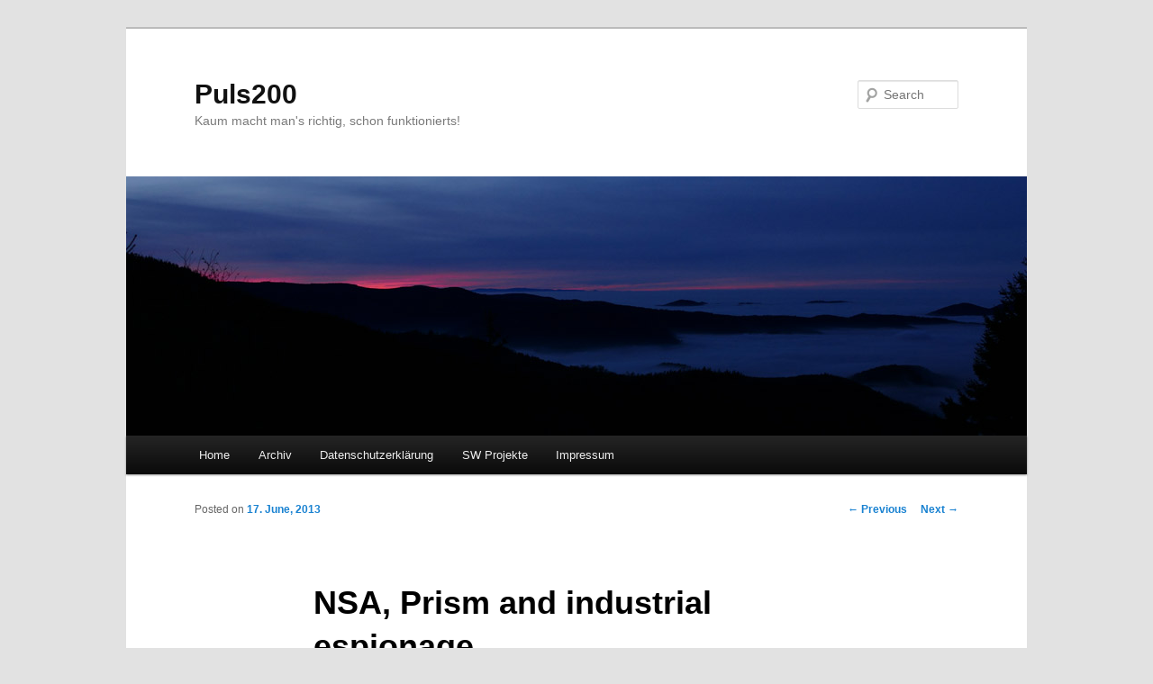

--- FILE ---
content_type: text/html; charset=UTF-8
request_url: https://www.puls200.de/?p=1468
body_size: 47996
content:
<!DOCTYPE html>
<!--[if IE 6]>
<html id="ie6" lang="en-US">
<![endif]-->
<!--[if IE 7]>
<html id="ie7" lang="en-US">
<![endif]-->
<!--[if IE 8]>
<html id="ie8" lang="en-US">
<![endif]-->
<!--[if !(IE 6) & !(IE 7) & !(IE 8)]><!-->
<html lang="en-US">
<!--<![endif]-->
<head>
<meta charset="UTF-8" />
<meta name="viewport" content="width=device-width" />
<title>
NSA, Prism and industrial espionage | Puls200	</title>
<link rel="profile" href="https://gmpg.org/xfn/11" />
<link rel="stylesheet" type="text/css" media="all" href="https://www.puls200.de/wp-content/themes/twentyeleven/style.css?ver=20221101" />
<link rel="pingback" href="https://www.puls200.de/xmlrpc.php">
<!--[if lt IE 9]>
<script src="https://www.puls200.de/wp-content/themes/twentyeleven/js/html5.js?ver=3.7.0" type="text/javascript"></script>
<![endif]-->
<meta name='robots' content='max-image-preview:large' />
<link rel="alternate" type="application/rss+xml" title="Puls200 &raquo; Feed" href="https://www.puls200.de/?feed=rss2" />
<link rel="alternate" type="application/rss+xml" title="Puls200 &raquo; Comments Feed" href="https://www.puls200.de/?feed=comments-rss2" />
<link rel="alternate" type="application/rss+xml" title="Puls200 &raquo; NSA, Prism and industrial espionage Comments Feed" href="https://www.puls200.de/?feed=rss2&#038;p=1468" />
<script type="text/javascript">
window._wpemojiSettings = {"baseUrl":"https:\/\/s.w.org\/images\/core\/emoji\/14.0.0\/72x72\/","ext":".png","svgUrl":"https:\/\/s.w.org\/images\/core\/emoji\/14.0.0\/svg\/","svgExt":".svg","source":{"concatemoji":"https:\/\/www.puls200.de\/wp-includes\/js\/wp-emoji-release.min.js?ver=6.2.8"}};
/*! This file is auto-generated */
!function(e,a,t){var n,r,o,i=a.createElement("canvas"),p=i.getContext&&i.getContext("2d");function s(e,t){p.clearRect(0,0,i.width,i.height),p.fillText(e,0,0);e=i.toDataURL();return p.clearRect(0,0,i.width,i.height),p.fillText(t,0,0),e===i.toDataURL()}function c(e){var t=a.createElement("script");t.src=e,t.defer=t.type="text/javascript",a.getElementsByTagName("head")[0].appendChild(t)}for(o=Array("flag","emoji"),t.supports={everything:!0,everythingExceptFlag:!0},r=0;r<o.length;r++)t.supports[o[r]]=function(e){if(p&&p.fillText)switch(p.textBaseline="top",p.font="600 32px Arial",e){case"flag":return s("\ud83c\udff3\ufe0f\u200d\u26a7\ufe0f","\ud83c\udff3\ufe0f\u200b\u26a7\ufe0f")?!1:!s("\ud83c\uddfa\ud83c\uddf3","\ud83c\uddfa\u200b\ud83c\uddf3")&&!s("\ud83c\udff4\udb40\udc67\udb40\udc62\udb40\udc65\udb40\udc6e\udb40\udc67\udb40\udc7f","\ud83c\udff4\u200b\udb40\udc67\u200b\udb40\udc62\u200b\udb40\udc65\u200b\udb40\udc6e\u200b\udb40\udc67\u200b\udb40\udc7f");case"emoji":return!s("\ud83e\udef1\ud83c\udffb\u200d\ud83e\udef2\ud83c\udfff","\ud83e\udef1\ud83c\udffb\u200b\ud83e\udef2\ud83c\udfff")}return!1}(o[r]),t.supports.everything=t.supports.everything&&t.supports[o[r]],"flag"!==o[r]&&(t.supports.everythingExceptFlag=t.supports.everythingExceptFlag&&t.supports[o[r]]);t.supports.everythingExceptFlag=t.supports.everythingExceptFlag&&!t.supports.flag,t.DOMReady=!1,t.readyCallback=function(){t.DOMReady=!0},t.supports.everything||(n=function(){t.readyCallback()},a.addEventListener?(a.addEventListener("DOMContentLoaded",n,!1),e.addEventListener("load",n,!1)):(e.attachEvent("onload",n),a.attachEvent("onreadystatechange",function(){"complete"===a.readyState&&t.readyCallback()})),(e=t.source||{}).concatemoji?c(e.concatemoji):e.wpemoji&&e.twemoji&&(c(e.twemoji),c(e.wpemoji)))}(window,document,window._wpemojiSettings);
</script>
<style type="text/css">
img.wp-smiley,
img.emoji {
	display: inline !important;
	border: none !important;
	box-shadow: none !important;
	height: 1em !important;
	width: 1em !important;
	margin: 0 0.07em !important;
	vertical-align: -0.1em !important;
	background: none !important;
	padding: 0 !important;
}
</style>
	<link rel='stylesheet' id='wp-block-library-css' href='https://www.puls200.de/wp-includes/css/dist/block-library/style.min.css?ver=6.2.8' type='text/css' media='all' />
<style id='wp-block-library-theme-inline-css' type='text/css'>
.wp-block-audio figcaption{color:#555;font-size:13px;text-align:center}.is-dark-theme .wp-block-audio figcaption{color:hsla(0,0%,100%,.65)}.wp-block-audio{margin:0 0 1em}.wp-block-code{border:1px solid #ccc;border-radius:4px;font-family:Menlo,Consolas,monaco,monospace;padding:.8em 1em}.wp-block-embed figcaption{color:#555;font-size:13px;text-align:center}.is-dark-theme .wp-block-embed figcaption{color:hsla(0,0%,100%,.65)}.wp-block-embed{margin:0 0 1em}.blocks-gallery-caption{color:#555;font-size:13px;text-align:center}.is-dark-theme .blocks-gallery-caption{color:hsla(0,0%,100%,.65)}.wp-block-image figcaption{color:#555;font-size:13px;text-align:center}.is-dark-theme .wp-block-image figcaption{color:hsla(0,0%,100%,.65)}.wp-block-image{margin:0 0 1em}.wp-block-pullquote{border-bottom:4px solid;border-top:4px solid;color:currentColor;margin-bottom:1.75em}.wp-block-pullquote cite,.wp-block-pullquote footer,.wp-block-pullquote__citation{color:currentColor;font-size:.8125em;font-style:normal;text-transform:uppercase}.wp-block-quote{border-left:.25em solid;margin:0 0 1.75em;padding-left:1em}.wp-block-quote cite,.wp-block-quote footer{color:currentColor;font-size:.8125em;font-style:normal;position:relative}.wp-block-quote.has-text-align-right{border-left:none;border-right:.25em solid;padding-left:0;padding-right:1em}.wp-block-quote.has-text-align-center{border:none;padding-left:0}.wp-block-quote.is-large,.wp-block-quote.is-style-large,.wp-block-quote.is-style-plain{border:none}.wp-block-search .wp-block-search__label{font-weight:700}.wp-block-search__button{border:1px solid #ccc;padding:.375em .625em}:where(.wp-block-group.has-background){padding:1.25em 2.375em}.wp-block-separator.has-css-opacity{opacity:.4}.wp-block-separator{border:none;border-bottom:2px solid;margin-left:auto;margin-right:auto}.wp-block-separator.has-alpha-channel-opacity{opacity:1}.wp-block-separator:not(.is-style-wide):not(.is-style-dots){width:100px}.wp-block-separator.has-background:not(.is-style-dots){border-bottom:none;height:1px}.wp-block-separator.has-background:not(.is-style-wide):not(.is-style-dots){height:2px}.wp-block-table{margin:0 0 1em}.wp-block-table td,.wp-block-table th{word-break:normal}.wp-block-table figcaption{color:#555;font-size:13px;text-align:center}.is-dark-theme .wp-block-table figcaption{color:hsla(0,0%,100%,.65)}.wp-block-video figcaption{color:#555;font-size:13px;text-align:center}.is-dark-theme .wp-block-video figcaption{color:hsla(0,0%,100%,.65)}.wp-block-video{margin:0 0 1em}.wp-block-template-part.has-background{margin-bottom:0;margin-top:0;padding:1.25em 2.375em}
</style>
<link rel='stylesheet' id='classic-theme-styles-css' href='https://www.puls200.de/wp-includes/css/classic-themes.min.css?ver=6.2.8' type='text/css' media='all' />
<style id='global-styles-inline-css' type='text/css'>
body{--wp--preset--color--black: #000;--wp--preset--color--cyan-bluish-gray: #abb8c3;--wp--preset--color--white: #fff;--wp--preset--color--pale-pink: #f78da7;--wp--preset--color--vivid-red: #cf2e2e;--wp--preset--color--luminous-vivid-orange: #ff6900;--wp--preset--color--luminous-vivid-amber: #fcb900;--wp--preset--color--light-green-cyan: #7bdcb5;--wp--preset--color--vivid-green-cyan: #00d084;--wp--preset--color--pale-cyan-blue: #8ed1fc;--wp--preset--color--vivid-cyan-blue: #0693e3;--wp--preset--color--vivid-purple: #9b51e0;--wp--preset--color--blue: #1982d1;--wp--preset--color--dark-gray: #373737;--wp--preset--color--medium-gray: #666;--wp--preset--color--light-gray: #e2e2e2;--wp--preset--gradient--vivid-cyan-blue-to-vivid-purple: linear-gradient(135deg,rgba(6,147,227,1) 0%,rgb(155,81,224) 100%);--wp--preset--gradient--light-green-cyan-to-vivid-green-cyan: linear-gradient(135deg,rgb(122,220,180) 0%,rgb(0,208,130) 100%);--wp--preset--gradient--luminous-vivid-amber-to-luminous-vivid-orange: linear-gradient(135deg,rgba(252,185,0,1) 0%,rgba(255,105,0,1) 100%);--wp--preset--gradient--luminous-vivid-orange-to-vivid-red: linear-gradient(135deg,rgba(255,105,0,1) 0%,rgb(207,46,46) 100%);--wp--preset--gradient--very-light-gray-to-cyan-bluish-gray: linear-gradient(135deg,rgb(238,238,238) 0%,rgb(169,184,195) 100%);--wp--preset--gradient--cool-to-warm-spectrum: linear-gradient(135deg,rgb(74,234,220) 0%,rgb(151,120,209) 20%,rgb(207,42,186) 40%,rgb(238,44,130) 60%,rgb(251,105,98) 80%,rgb(254,248,76) 100%);--wp--preset--gradient--blush-light-purple: linear-gradient(135deg,rgb(255,206,236) 0%,rgb(152,150,240) 100%);--wp--preset--gradient--blush-bordeaux: linear-gradient(135deg,rgb(254,205,165) 0%,rgb(254,45,45) 50%,rgb(107,0,62) 100%);--wp--preset--gradient--luminous-dusk: linear-gradient(135deg,rgb(255,203,112) 0%,rgb(199,81,192) 50%,rgb(65,88,208) 100%);--wp--preset--gradient--pale-ocean: linear-gradient(135deg,rgb(255,245,203) 0%,rgb(182,227,212) 50%,rgb(51,167,181) 100%);--wp--preset--gradient--electric-grass: linear-gradient(135deg,rgb(202,248,128) 0%,rgb(113,206,126) 100%);--wp--preset--gradient--midnight: linear-gradient(135deg,rgb(2,3,129) 0%,rgb(40,116,252) 100%);--wp--preset--duotone--dark-grayscale: url('#wp-duotone-dark-grayscale');--wp--preset--duotone--grayscale: url('#wp-duotone-grayscale');--wp--preset--duotone--purple-yellow: url('#wp-duotone-purple-yellow');--wp--preset--duotone--blue-red: url('#wp-duotone-blue-red');--wp--preset--duotone--midnight: url('#wp-duotone-midnight');--wp--preset--duotone--magenta-yellow: url('#wp-duotone-magenta-yellow');--wp--preset--duotone--purple-green: url('#wp-duotone-purple-green');--wp--preset--duotone--blue-orange: url('#wp-duotone-blue-orange');--wp--preset--font-size--small: 13px;--wp--preset--font-size--medium: 20px;--wp--preset--font-size--large: 36px;--wp--preset--font-size--x-large: 42px;--wp--preset--spacing--20: 0.44rem;--wp--preset--spacing--30: 0.67rem;--wp--preset--spacing--40: 1rem;--wp--preset--spacing--50: 1.5rem;--wp--preset--spacing--60: 2.25rem;--wp--preset--spacing--70: 3.38rem;--wp--preset--spacing--80: 5.06rem;--wp--preset--shadow--natural: 6px 6px 9px rgba(0, 0, 0, 0.2);--wp--preset--shadow--deep: 12px 12px 50px rgba(0, 0, 0, 0.4);--wp--preset--shadow--sharp: 6px 6px 0px rgba(0, 0, 0, 0.2);--wp--preset--shadow--outlined: 6px 6px 0px -3px rgba(255, 255, 255, 1), 6px 6px rgba(0, 0, 0, 1);--wp--preset--shadow--crisp: 6px 6px 0px rgba(0, 0, 0, 1);}:where(.is-layout-flex){gap: 0.5em;}body .is-layout-flow > .alignleft{float: left;margin-inline-start: 0;margin-inline-end: 2em;}body .is-layout-flow > .alignright{float: right;margin-inline-start: 2em;margin-inline-end: 0;}body .is-layout-flow > .aligncenter{margin-left: auto !important;margin-right: auto !important;}body .is-layout-constrained > .alignleft{float: left;margin-inline-start: 0;margin-inline-end: 2em;}body .is-layout-constrained > .alignright{float: right;margin-inline-start: 2em;margin-inline-end: 0;}body .is-layout-constrained > .aligncenter{margin-left: auto !important;margin-right: auto !important;}body .is-layout-constrained > :where(:not(.alignleft):not(.alignright):not(.alignfull)){max-width: var(--wp--style--global--content-size);margin-left: auto !important;margin-right: auto !important;}body .is-layout-constrained > .alignwide{max-width: var(--wp--style--global--wide-size);}body .is-layout-flex{display: flex;}body .is-layout-flex{flex-wrap: wrap;align-items: center;}body .is-layout-flex > *{margin: 0;}:where(.wp-block-columns.is-layout-flex){gap: 2em;}.has-black-color{color: var(--wp--preset--color--black) !important;}.has-cyan-bluish-gray-color{color: var(--wp--preset--color--cyan-bluish-gray) !important;}.has-white-color{color: var(--wp--preset--color--white) !important;}.has-pale-pink-color{color: var(--wp--preset--color--pale-pink) !important;}.has-vivid-red-color{color: var(--wp--preset--color--vivid-red) !important;}.has-luminous-vivid-orange-color{color: var(--wp--preset--color--luminous-vivid-orange) !important;}.has-luminous-vivid-amber-color{color: var(--wp--preset--color--luminous-vivid-amber) !important;}.has-light-green-cyan-color{color: var(--wp--preset--color--light-green-cyan) !important;}.has-vivid-green-cyan-color{color: var(--wp--preset--color--vivid-green-cyan) !important;}.has-pale-cyan-blue-color{color: var(--wp--preset--color--pale-cyan-blue) !important;}.has-vivid-cyan-blue-color{color: var(--wp--preset--color--vivid-cyan-blue) !important;}.has-vivid-purple-color{color: var(--wp--preset--color--vivid-purple) !important;}.has-black-background-color{background-color: var(--wp--preset--color--black) !important;}.has-cyan-bluish-gray-background-color{background-color: var(--wp--preset--color--cyan-bluish-gray) !important;}.has-white-background-color{background-color: var(--wp--preset--color--white) !important;}.has-pale-pink-background-color{background-color: var(--wp--preset--color--pale-pink) !important;}.has-vivid-red-background-color{background-color: var(--wp--preset--color--vivid-red) !important;}.has-luminous-vivid-orange-background-color{background-color: var(--wp--preset--color--luminous-vivid-orange) !important;}.has-luminous-vivid-amber-background-color{background-color: var(--wp--preset--color--luminous-vivid-amber) !important;}.has-light-green-cyan-background-color{background-color: var(--wp--preset--color--light-green-cyan) !important;}.has-vivid-green-cyan-background-color{background-color: var(--wp--preset--color--vivid-green-cyan) !important;}.has-pale-cyan-blue-background-color{background-color: var(--wp--preset--color--pale-cyan-blue) !important;}.has-vivid-cyan-blue-background-color{background-color: var(--wp--preset--color--vivid-cyan-blue) !important;}.has-vivid-purple-background-color{background-color: var(--wp--preset--color--vivid-purple) !important;}.has-black-border-color{border-color: var(--wp--preset--color--black) !important;}.has-cyan-bluish-gray-border-color{border-color: var(--wp--preset--color--cyan-bluish-gray) !important;}.has-white-border-color{border-color: var(--wp--preset--color--white) !important;}.has-pale-pink-border-color{border-color: var(--wp--preset--color--pale-pink) !important;}.has-vivid-red-border-color{border-color: var(--wp--preset--color--vivid-red) !important;}.has-luminous-vivid-orange-border-color{border-color: var(--wp--preset--color--luminous-vivid-orange) !important;}.has-luminous-vivid-amber-border-color{border-color: var(--wp--preset--color--luminous-vivid-amber) !important;}.has-light-green-cyan-border-color{border-color: var(--wp--preset--color--light-green-cyan) !important;}.has-vivid-green-cyan-border-color{border-color: var(--wp--preset--color--vivid-green-cyan) !important;}.has-pale-cyan-blue-border-color{border-color: var(--wp--preset--color--pale-cyan-blue) !important;}.has-vivid-cyan-blue-border-color{border-color: var(--wp--preset--color--vivid-cyan-blue) !important;}.has-vivid-purple-border-color{border-color: var(--wp--preset--color--vivid-purple) !important;}.has-vivid-cyan-blue-to-vivid-purple-gradient-background{background: var(--wp--preset--gradient--vivid-cyan-blue-to-vivid-purple) !important;}.has-light-green-cyan-to-vivid-green-cyan-gradient-background{background: var(--wp--preset--gradient--light-green-cyan-to-vivid-green-cyan) !important;}.has-luminous-vivid-amber-to-luminous-vivid-orange-gradient-background{background: var(--wp--preset--gradient--luminous-vivid-amber-to-luminous-vivid-orange) !important;}.has-luminous-vivid-orange-to-vivid-red-gradient-background{background: var(--wp--preset--gradient--luminous-vivid-orange-to-vivid-red) !important;}.has-very-light-gray-to-cyan-bluish-gray-gradient-background{background: var(--wp--preset--gradient--very-light-gray-to-cyan-bluish-gray) !important;}.has-cool-to-warm-spectrum-gradient-background{background: var(--wp--preset--gradient--cool-to-warm-spectrum) !important;}.has-blush-light-purple-gradient-background{background: var(--wp--preset--gradient--blush-light-purple) !important;}.has-blush-bordeaux-gradient-background{background: var(--wp--preset--gradient--blush-bordeaux) !important;}.has-luminous-dusk-gradient-background{background: var(--wp--preset--gradient--luminous-dusk) !important;}.has-pale-ocean-gradient-background{background: var(--wp--preset--gradient--pale-ocean) !important;}.has-electric-grass-gradient-background{background: var(--wp--preset--gradient--electric-grass) !important;}.has-midnight-gradient-background{background: var(--wp--preset--gradient--midnight) !important;}.has-small-font-size{font-size: var(--wp--preset--font-size--small) !important;}.has-medium-font-size{font-size: var(--wp--preset--font-size--medium) !important;}.has-large-font-size{font-size: var(--wp--preset--font-size--large) !important;}.has-x-large-font-size{font-size: var(--wp--preset--font-size--x-large) !important;}
.wp-block-navigation a:where(:not(.wp-element-button)){color: inherit;}
:where(.wp-block-columns.is-layout-flex){gap: 2em;}
.wp-block-pullquote{font-size: 1.5em;line-height: 1.6;}
</style>
<link rel='stylesheet' id='twentyeleven-block-style-css' href='https://www.puls200.de/wp-content/themes/twentyeleven/blocks.css?ver=20220927' type='text/css' media='all' />
<link rel='stylesheet' id='ngg_trigger_buttons-css' href='https://www.puls200.de/wp-content/plugins/nextgen-gallery/static/GalleryDisplay/trigger_buttons.css?ver=3.59.2' type='text/css' media='all' />
<link rel='stylesheet' id='fancybox-0-css' href='https://www.puls200.de/wp-content/plugins/nextgen-gallery/static/Lightbox/fancybox/jquery.fancybox-1.3.4.css?ver=3.59.2' type='text/css' media='all' />
<link rel='stylesheet' id='fontawesome_v4_shim_style-css' href='https://www.puls200.de/wp-content/plugins/nextgen-gallery/static/FontAwesome/css/v4-shims.min.css?ver=6.2.8' type='text/css' media='all' />
<link rel='stylesheet' id='fontawesome-css' href='https://www.puls200.de/wp-content/plugins/nextgen-gallery/static/FontAwesome/css/all.min.css?ver=6.2.8' type='text/css' media='all' />
<link rel='stylesheet' id='nextgen_pagination_style-css' href='https://www.puls200.de/wp-content/plugins/nextgen-gallery/static/GalleryDisplay/pagination_style.css?ver=3.59.2' type='text/css' media='all' />
<link rel='stylesheet' id='nextgen_basic_thumbnails_style-css' href='https://www.puls200.de/wp-content/plugins/nextgen-gallery/static/Thumbnails/nextgen_basic_thumbnails.css?ver=3.59.2' type='text/css' media='all' />
<link rel='stylesheet' id='nextgen_widgets_style-css' href='https://www.puls200.de/wp-content/plugins/nextgen-gallery/static/Widget/display.css?ver=3.59.2' type='text/css' media='all' />
<script type='text/javascript' src='https://www.puls200.de/wp-includes/js/jquery/jquery.min.js?ver=3.6.4' id='jquery-core-js'></script>
<script type='text/javascript' src='https://www.puls200.de/wp-includes/js/jquery/jquery-migrate.min.js?ver=3.4.0' id='jquery-migrate-js'></script>
<script type='text/javascript' id='photocrati_ajax-js-extra'>
/* <![CDATA[ */
var photocrati_ajax = {"url":"https:\/\/www.puls200.de\/index.php?photocrati_ajax=1","rest_url":"https:\/\/www.puls200.de\/index.php?rest_route=\/","wp_home_url":"https:\/\/www.puls200.de\/index.php","wp_site_url":"https:\/\/www.puls200.de\/index.php","wp_root_url":"https:\/\/www.puls200.de\/index.php","wp_plugins_url":"https:\/\/www.puls200.de\/wp-content\/plugins","wp_content_url":"https:\/\/www.puls200.de\/wp-content","wp_includes_url":"https:\/\/www.puls200.de\/wp-includes\/","ngg_param_slug":"nggallery"};
/* ]]> */
</script>
<script type='text/javascript' src='https://www.puls200.de/wp-content/plugins/nextgen-gallery/static/Legacy/ajax.min.js?ver=3.59.2' id='photocrati_ajax-js'></script>
<script type='text/javascript' src='https://www.puls200.de/wp-content/plugins/nextgen-gallery/static/FontAwesome/js/v4-shims.min.js?ver=5.3.1' id='fontawesome_v4_shim-js'></script>
<script type='text/javascript' defer crossorigin="anonymous" data-auto-replace-svg="false" data-keep-original-source="false" data-search-pseudo-elements src='https://www.puls200.de/wp-content/plugins/nextgen-gallery/static/FontAwesome/js/all.min.js?ver=5.3.1' id='fontawesome-js'></script>
<script type='text/javascript' src='https://www.puls200.de/wp-content/plugins/nextgen-gallery/static/Thumbnails/nextgen_basic_thumbnails.js?ver=3.59.2' id='nextgen_basic_thumbnails_script-js'></script>
<link rel="https://api.w.org/" href="https://www.puls200.de/index.php?rest_route=/" /><link rel="alternate" type="application/json" href="https://www.puls200.de/index.php?rest_route=/wp/v2/posts/1468" /><link rel="EditURI" type="application/rsd+xml" title="RSD" href="https://www.puls200.de/xmlrpc.php?rsd" />
<link rel="wlwmanifest" type="application/wlwmanifest+xml" href="https://www.puls200.de/wp-includes/wlwmanifest.xml" />
<meta name="generator" content="WordPress 6.2.8" />
<link rel="canonical" href="https://www.puls200.de/?p=1468" />
<link rel='shortlink' href='https://www.puls200.de/?p=1468' />
<link rel="alternate" type="application/json+oembed" href="https://www.puls200.de/index.php?rest_route=%2Foembed%2F1.0%2Fembed&#038;url=https%3A%2F%2Fwww.puls200.de%2F%3Fp%3D1468" />
<link rel="alternate" type="text/xml+oembed" href="https://www.puls200.de/index.php?rest_route=%2Foembed%2F1.0%2Fembed&#038;url=https%3A%2F%2Fwww.puls200.de%2F%3Fp%3D1468&#038;format=xml" />
<script type="text/javascript"> 

/**  all layers have to be in this global array - in further process each map will have something like vectorM[map_ol3js_n][layer_n] */
var vectorM = [[]];


/** put translations from PHP/mo to JavaScript */
var translations = [];

/** global GET-Parameters */
var HTTP_GET_VARS = [];

</script><!-- OSM plugin V6.0.2: did not add geo meta tags. --> 
</head>

<body class="post-template-default single single-post postid-1468 single-format-standard wp-embed-responsive single-author singular two-column right-sidebar">
<div class="skip-link"><a class="assistive-text" href="#content">Skip to primary content</a></div><svg xmlns="http://www.w3.org/2000/svg" viewBox="0 0 0 0" width="0" height="0" focusable="false" role="none" style="visibility: hidden; position: absolute; left: -9999px; overflow: hidden;" ><defs><filter id="wp-duotone-dark-grayscale"><feColorMatrix color-interpolation-filters="sRGB" type="matrix" values=" .299 .587 .114 0 0 .299 .587 .114 0 0 .299 .587 .114 0 0 .299 .587 .114 0 0 " /><feComponentTransfer color-interpolation-filters="sRGB" ><feFuncR type="table" tableValues="0 0.49803921568627" /><feFuncG type="table" tableValues="0 0.49803921568627" /><feFuncB type="table" tableValues="0 0.49803921568627" /><feFuncA type="table" tableValues="1 1" /></feComponentTransfer><feComposite in2="SourceGraphic" operator="in" /></filter></defs></svg><svg xmlns="http://www.w3.org/2000/svg" viewBox="0 0 0 0" width="0" height="0" focusable="false" role="none" style="visibility: hidden; position: absolute; left: -9999px; overflow: hidden;" ><defs><filter id="wp-duotone-grayscale"><feColorMatrix color-interpolation-filters="sRGB" type="matrix" values=" .299 .587 .114 0 0 .299 .587 .114 0 0 .299 .587 .114 0 0 .299 .587 .114 0 0 " /><feComponentTransfer color-interpolation-filters="sRGB" ><feFuncR type="table" tableValues="0 1" /><feFuncG type="table" tableValues="0 1" /><feFuncB type="table" tableValues="0 1" /><feFuncA type="table" tableValues="1 1" /></feComponentTransfer><feComposite in2="SourceGraphic" operator="in" /></filter></defs></svg><svg xmlns="http://www.w3.org/2000/svg" viewBox="0 0 0 0" width="0" height="0" focusable="false" role="none" style="visibility: hidden; position: absolute; left: -9999px; overflow: hidden;" ><defs><filter id="wp-duotone-purple-yellow"><feColorMatrix color-interpolation-filters="sRGB" type="matrix" values=" .299 .587 .114 0 0 .299 .587 .114 0 0 .299 .587 .114 0 0 .299 .587 .114 0 0 " /><feComponentTransfer color-interpolation-filters="sRGB" ><feFuncR type="table" tableValues="0.54901960784314 0.98823529411765" /><feFuncG type="table" tableValues="0 1" /><feFuncB type="table" tableValues="0.71764705882353 0.25490196078431" /><feFuncA type="table" tableValues="1 1" /></feComponentTransfer><feComposite in2="SourceGraphic" operator="in" /></filter></defs></svg><svg xmlns="http://www.w3.org/2000/svg" viewBox="0 0 0 0" width="0" height="0" focusable="false" role="none" style="visibility: hidden; position: absolute; left: -9999px; overflow: hidden;" ><defs><filter id="wp-duotone-blue-red"><feColorMatrix color-interpolation-filters="sRGB" type="matrix" values=" .299 .587 .114 0 0 .299 .587 .114 0 0 .299 .587 .114 0 0 .299 .587 .114 0 0 " /><feComponentTransfer color-interpolation-filters="sRGB" ><feFuncR type="table" tableValues="0 1" /><feFuncG type="table" tableValues="0 0.27843137254902" /><feFuncB type="table" tableValues="0.5921568627451 0.27843137254902" /><feFuncA type="table" tableValues="1 1" /></feComponentTransfer><feComposite in2="SourceGraphic" operator="in" /></filter></defs></svg><svg xmlns="http://www.w3.org/2000/svg" viewBox="0 0 0 0" width="0" height="0" focusable="false" role="none" style="visibility: hidden; position: absolute; left: -9999px; overflow: hidden;" ><defs><filter id="wp-duotone-midnight"><feColorMatrix color-interpolation-filters="sRGB" type="matrix" values=" .299 .587 .114 0 0 .299 .587 .114 0 0 .299 .587 .114 0 0 .299 .587 .114 0 0 " /><feComponentTransfer color-interpolation-filters="sRGB" ><feFuncR type="table" tableValues="0 0" /><feFuncG type="table" tableValues="0 0.64705882352941" /><feFuncB type="table" tableValues="0 1" /><feFuncA type="table" tableValues="1 1" /></feComponentTransfer><feComposite in2="SourceGraphic" operator="in" /></filter></defs></svg><svg xmlns="http://www.w3.org/2000/svg" viewBox="0 0 0 0" width="0" height="0" focusable="false" role="none" style="visibility: hidden; position: absolute; left: -9999px; overflow: hidden;" ><defs><filter id="wp-duotone-magenta-yellow"><feColorMatrix color-interpolation-filters="sRGB" type="matrix" values=" .299 .587 .114 0 0 .299 .587 .114 0 0 .299 .587 .114 0 0 .299 .587 .114 0 0 " /><feComponentTransfer color-interpolation-filters="sRGB" ><feFuncR type="table" tableValues="0.78039215686275 1" /><feFuncG type="table" tableValues="0 0.94901960784314" /><feFuncB type="table" tableValues="0.35294117647059 0.47058823529412" /><feFuncA type="table" tableValues="1 1" /></feComponentTransfer><feComposite in2="SourceGraphic" operator="in" /></filter></defs></svg><svg xmlns="http://www.w3.org/2000/svg" viewBox="0 0 0 0" width="0" height="0" focusable="false" role="none" style="visibility: hidden; position: absolute; left: -9999px; overflow: hidden;" ><defs><filter id="wp-duotone-purple-green"><feColorMatrix color-interpolation-filters="sRGB" type="matrix" values=" .299 .587 .114 0 0 .299 .587 .114 0 0 .299 .587 .114 0 0 .299 .587 .114 0 0 " /><feComponentTransfer color-interpolation-filters="sRGB" ><feFuncR type="table" tableValues="0.65098039215686 0.40392156862745" /><feFuncG type="table" tableValues="0 1" /><feFuncB type="table" tableValues="0.44705882352941 0.4" /><feFuncA type="table" tableValues="1 1" /></feComponentTransfer><feComposite in2="SourceGraphic" operator="in" /></filter></defs></svg><svg xmlns="http://www.w3.org/2000/svg" viewBox="0 0 0 0" width="0" height="0" focusable="false" role="none" style="visibility: hidden; position: absolute; left: -9999px; overflow: hidden;" ><defs><filter id="wp-duotone-blue-orange"><feColorMatrix color-interpolation-filters="sRGB" type="matrix" values=" .299 .587 .114 0 0 .299 .587 .114 0 0 .299 .587 .114 0 0 .299 .587 .114 0 0 " /><feComponentTransfer color-interpolation-filters="sRGB" ><feFuncR type="table" tableValues="0.098039215686275 1" /><feFuncG type="table" tableValues="0 0.66274509803922" /><feFuncB type="table" tableValues="0.84705882352941 0.41960784313725" /><feFuncA type="table" tableValues="1 1" /></feComponentTransfer><feComposite in2="SourceGraphic" operator="in" /></filter></defs></svg><div id="page" class="hfeed">
	<header id="branding">
			<hgroup>
				<h1 id="site-title"><span><a href="https://www.puls200.de/" rel="home">Puls200</a></span></h1>
				<h2 id="site-description">Kaum macht man&#039;s richtig, schon funktionierts!</h2>
			</hgroup>

						<a href="https://www.puls200.de/">
									<img src="https://www.puls200.de/wp-content/uploads/header_sea.jpg" width="1000" height="288" alt="Puls200" />
								</a>
			
									<form method="get" id="searchform" action="https://www.puls200.de/">
		<label for="s" class="assistive-text">Search</label>
		<input type="text" class="field" name="s" id="s" placeholder="Search" />
		<input type="submit" class="submit" name="submit" id="searchsubmit" value="Search" />
	</form>
			
			<nav id="access">
				<h3 class="assistive-text">Main menu</h3>
				<div class="menu"><ul>
<li ><a href="https://www.puls200.de/">Home</a></li><li class="page_item page-item-849 page_item_has_children"><a href="https://www.puls200.de/?page_id=849">Archiv</a>
<ul class='children'>
	<li class="page_item page-item-269"><a href="https://www.puls200.de/?page_id=269">Böppel satt</a></li>
	<li class="page_item page-item-2676"><a href="https://www.puls200.de/?page_id=2676">C-Berry28</a></li>
	<li class="page_item page-item-366"><a href="https://www.puls200.de/?page_id=366">Chilis</a></li>
	<li class="page_item page-item-450 page_item_has_children"><a href="https://www.puls200.de/?page_id=450">H0 Bahn</a>
	<ul class='children'>
		<li class="page_item page-item-1263"><a href="https://www.puls200.de/?page_id=1263">Ausstellung MEC Esslingen 2012</a></li>
		<li class="page_item page-item-507"><a href="https://www.puls200.de/?page_id=507">Ausstellung MEC Esslingen März 2009</a></li>
		<li class="page_item page-item-498"><a href="https://www.puls200.de/?page_id=498">Digital Umbauten</a></li>
		<li class="page_item page-item-386 page_item_has_children"><a href="https://www.puls200.de/?page_id=386">Modellbahnmodule</a>
		<ul class='children'>
			<li class="page_item page-item-388"><a href="https://www.puls200.de/?page_id=388">Teil 2</a></li>
			<li class="page_item page-item-390"><a href="https://www.puls200.de/?page_id=390">Teil 3</a></li>
		</ul>
</li>
		<li class="page_item page-item-578"><a href="https://www.puls200.de/?page_id=578">Umbau T-5 aus 2857</a></li>
	</ul>
</li>
	<li class="page_item page-item-2147"><a href="https://www.puls200.de/?page_id=2147">Westweg 2017 (2018)</a></li>
	<li class="page_item page-item-457"><a href="https://www.puls200.de/?page_id=457">Geocaching</a></li>
</ul>
</li>
<li class="page_item page-item-2706"><a href="https://www.puls200.de/?page_id=2706">Datenschutzerklärung</a></li>
<li class="page_item page-item-449 page_item_has_children"><a href="https://www.puls200.de/?page_id=449">SW Projekte</a>
<ul class='children'>
	<li class="page_item page-item-53"><a href="https://www.puls200.de/?page_id=53">BlinkenLED</a></li>
	<li class="page_item page-item-1233"><a href="https://www.puls200.de/?page_id=1233">Cast-256</a></li>
	<li class="page_item page-item-683"><a href="https://www.puls200.de/?page_id=683">EC Lokführer</a></li>
	<li class="page_item page-item-780"><a href="https://www.puls200.de/?page_id=780">Lokadressverwaltung (LAV)</a></li>
	<li class="page_item page-item-131"><a href="https://www.puls200.de/?page_id=131">Puls200 Shell Extension</a></li>
	<li class="page_item page-item-296"><a href="https://www.puls200.de/?page_id=296">SRTM Viewer</a></li>
	<li class="page_item page-item-157"><a href="https://www.puls200.de/?page_id=157">Sterne (WordPress Plugin)</a></li>
	<li class="page_item page-item-525"><a href="https://www.puls200.de/?page_id=525">Sudoku Knacker</a></li>
	<li class="page_item page-item-1683"><a href="https://www.puls200.de/?page_id=1683">Totmannschalter</a></li>
</ul>
</li>
<li class="page_item page-item-59"><a href="https://www.puls200.de/?page_id=59">Impressum</a></li>
</ul></div>
			</nav><!-- #access -->
	</header><!-- #branding -->


	<div id="main">

		<div id="primary">
			<div id="content" role="main">

				
					<nav id="nav-single">
						<h3 class="assistive-text">Post navigation</h3>
						<span class="nav-previous"><a href="https://www.puls200.de/?p=1463" rel="prev"><span class="meta-nav">&larr;</span> Previous</a></span>
						<span class="nav-next"><a href="https://www.puls200.de/?p=1480" rel="next">Next <span class="meta-nav">&rarr;</span></a></span>
					</nav><!-- #nav-single -->

					
<article id="post-1468" class="post-1468 post type-post status-publish format-standard hentry category-software category-spannend category-text">
	<header class="entry-header">
		<h1 class="entry-title">NSA, Prism and industrial espionage</h1>

				<div class="entry-meta">
			<span class="sep">Posted on </span><a href="https://www.puls200.de/?p=1468" title="18:20" rel="bookmark"><time class="entry-date" datetime="2013-06-17T18:20:23+01:00">17. June, 2013</time></a><span class="by-author"> <span class="sep"> by </span> <span class="author vcard"><a class="url fn n" href="https://www.puls200.de/?author=1" title="View all posts by Administrator" rel="author">Administrator</a></span></span>		</div><!-- .entry-meta -->
			</header><!-- .entry-header -->

	<div class="entry-content">
		<p>Wow, was für ein Titel. Der ist aber notwendig, damit die einschlägigen Suchmaschinen auch einen Treffer landen. Der große Skandal! Jetzt ist es raus, so ca. nach 15-20 Jahren. Die NSA liest tatsächlich unsere E-Mails mit. Wer hätte es gedacht. Ich kann mich noch an Diskussionen in Mailing-Listen zu Zeiten meines Studiums erinnern, in denen es um just dieses Problem ging. Das ist jetzt..knatter, knatter.. an die 20 Jahre her. Der Konsens war damals der, daß der Besitzer des Backbone, also quasi des obersten Netzknotens schön blöd wäre, wenn er die ganzen durchflutschenden Postkarten <em>nicht</em> irgendwo abspeichern und zur Seite legen würde. Spam-bereinigt braucht man eigentlich nicht soviel Plattenplatz dazu, jedenfalls wesentlich weniger als für Freeloader HD-Filme. Und dann kann man geeignet suchen, filtern, Konversationen zusammenfügen und alle Geheimnisse lesen, die andere für Geheimnisse halten.<br />
Jetzt sagt an, wer von euch hat schon einmal <em>richtig</em> vertrauliche Dinge verschickt? Zugangsinformationen zu Accounts? Gründe, warum jemand gekündigt werden muss? Absprachen für Kundenangebote? Echt intime Details?<br />
Ok, ihr könnt die Hände wieder runternehmen.<br />
Man kann die NSA jetzt für die "Guten" halten, den FSB für die "Bösen" und die Chinesen für.. naja, die Chinesen eben, die meisten scheinen jedoch diese Neuigkeiten völlig reglos hinzunehmen. Bei dieser Thematik gibt es durchaus ein paar besondere Kuriositäten:</p>
<ul>
<li>Irgendwie ahnt jeder, dass E-Mails, genau wie Chat-Nachrichten, SMS oder Facebookinhalte irgendwie nicht <em>richtig</em> privat sind, stört sich aber nicht daran. Warum? Weil er sich nicht vorstellen kann, wie diese Informationen mißbraucht werden können.</li>
<li>So lang wie es die o.g. Diskussion gibt, gibt es auch Sicherheitsmaßnahmen dagegen: Jeder kann mit mehr oder weniger Aufwand seine E-Mails so verschlüsseln, daß NSA & Co. diese erst in Jahrhunderten knacken können. Aus reiner Bequemlichkeit wird darauf verzichtet, es gibt keinen anderen Grund. In meinem Adressbuch gibt es nur einen einzigen(!!) Kontakt, mit dem ich öffentliche Schlüssel getauscht habe und verschlüsselt reden kann. Und nein, es ist kein geschäftlicher Kontakt.</li>
<li>Mein Geheimfavorit: Unternehmen lieben es geradezu, vertrauliche E-Mails im Klartext zu versenden, aber mit reichlich Hinweisen auf ihre Vertraulichkeit zu garnieren. Das ist, glaube ich, so eine Art Verfahren, damit ungewollt <em>garantiert</em> mitgelesen wird, genau wie die eine Marktfrau der anderen ins Ohr flüstert, "sagen Sie es ja nicht weiter, <em>aber stellen Sie sich vor</em>, was ich über XY gehört habe..". Wo GEHEIM drauf steht muss einfach interessant sein, oder?</li>
</ul>
<p>Wir wissen alle, das hier dringend etwas geschehen muss. Aber keiner tut was und alle schütteln nur bedröppelt die Köpfe, wenn wieder ein Auftrag verloren geht. Oder der Chinese wirklich verblüffende Fortschritte in der Solartechnologie macht.</p>
<p>Und damit das Ganze nicht zu unproduktiv endet, <a href="http://arstechnica.com/security/2013/06/encrypted-e-mail-how-much-annoyance-will-you-tolerate-to-keep-the-nsa-away/">ein Link zu einem aktuellen Artikel</a> (arstechnica), in dem erklärt wird, wie das so geht, mit der Verschlüsselung. Also wirklich. Wir müssen ja nicht jeden reinlassen, oder?</p>
<p>p.s. Kaum daß ich hier ein paar Worte verliere kommen die Engländer mit <a href="http://www.spiegel.de/netzwelt/netzpolitik/ueberwachungsprogramm-warum-tempora-die-briten-kaltlaesst-a-907585.html">Tempora</a> um die Ecke. Wieviel Anregung braucht die Öffentlichkeit noch? Ausgerechnet Augstein kommt mit <a href="http://www.spiegel.de/politik/deutschland/augstein-kolumne-gefaehrliche-geheimdienste-a-907447.html">einer Kolumne auf SPON</a>, die zwar gewohnt empört oberflächlich, im Kern der Sache aber durchaus richtig ist.</p>
<p>p.p.s 1.Juli.. ich kann es kaum glauben, es schlägt immer höhere Wellen. Steckt der <a href="http://www.titanic-magazin.de/bnd-datenspende/" title="Datenspenden willkommen" target="_blank">BND</a> mit unter der Decke? Wußten die das alles? Wenn man den Gedanken konsequent weiter verfolgt, wäre der Austritt aus der NATO die richtige Konsequenz.</p>
			</div><!-- .entry-content -->

	<footer class="entry-meta">
		This entry was posted in <a href="https://www.puls200.de/?cat=23" rel="category">Software</a>, <a href="https://www.puls200.de/?cat=55" rel="category">Spannend</a>, <a href="https://www.puls200.de/?cat=2" rel="category">Text</a> by <a href="https://www.puls200.de/?author=1">Administrator</a>. Bookmark the <a href="https://www.puls200.de/?p=1468" title="Permalink to NSA, Prism and industrial espionage" rel="bookmark">permalink</a>.
		
			</footer><!-- .entry-meta -->
</article><!-- #post-1468 -->

						<div id="comments">
	
	
			<h2 id="comments-title">
			2 thoughts on &ldquo;<span>NSA, Prism and industrial espionage</span>&rdquo;		</h2>

		
		<ol class="commentlist">
					<li class="comment byuser comment-author-frank even thread-even depth-1" id="li-comment-6186">
		<article id="comment-6186" class="comment">
			<footer class="comment-meta">
				<div class="comment-author vcard">
					<img alt='' src='https://secure.gravatar.com/avatar/e8a3654764b3153f6f5ac427b43ef5e6?s=68&#038;d=mm&#038;r=x' srcset='https://secure.gravatar.com/avatar/e8a3654764b3153f6f5ac427b43ef5e6?s=136&#038;d=mm&#038;r=x 2x' class='avatar avatar-68 photo' height='68' width='68' loading='lazy' decoding='async'/><span class="fn"><a href="http://www.mybenke.org" class="url" rel="ugc external nofollow">Frank</a></span> on <a href="https://www.puls200.de/?p=1468#comment-6186"><time datetime="2013-09-22T14:56:12+01:00">22. September, 2013 at 14:56</time></a> <span class="says">said:</span>
										</div><!-- .comment-author .vcard -->

					
					
				</footer>

				<div class="comment-content"><p>Also ich habe bisher der Versuchung zu dem Thema zu bloggen widerstanden. Vermutlich weil ich nicht weiß, wie ich die vielschichtige Thematik auf den Punkt bringen sollte. Besser als Sascha Lobo auf <a href="http://www.spiegel.de/netzwelt/web/sascha-lobo-ueber-merkels-pragmatismus-in-der-nsa-affaere-a-918796.html" title="SPON" rel="nofollow">SPON</a> krieg ich das eh nicht hin.</p>
<p>Ich habe mir angewöhnt rein Dossier über die Thematik anzulegen und darin sind schon mehr als 600 Zeitungsartikel &#8211; spannend wenn man sich nicht auf deutsche Quellen beschränkt. </p>
<p>Die Kombination aus staatlicher Überwachung und privatwirtschaftlicher Datenhehlerei &#8211; nichts anderes ist zum Beispiel der Verkauf von Patientendaten durch die Rechenzentren der <a href="http://www.spiegel.de/netzwelt/netzpolitik/patienten-apotheken-verkaufen-vertrauliche-daten-a-917118.html" title="Datenhehlerei" rel="nofollow">Apothekenverbände</a> macht es für den endverbrauchenden Bürger so gefährlich. Dass vermeintlich legale &#8220;anonymisierte&#8221; Datenweitergaben durch auf anderen Kanälen beschafften Metadaten eben doch personalisierbar werden und damit ein Profiling und Scoring hinsichtlich jedweder Zielkoordinate ermöglichen ist ein Skandal sondergleichen. </p>
<p>Alles in allem ist es einfach unfassbar wie grundlegend und flächendeckend hier ein Generalangriff auf unsere Bürgerrechte von allen Beteiligten, inklusive der achselzuckenden Bürger, mit einem &#8230; ääääh &#8230; Achselzucken abgetan wird. Die Wirtschaftliche Bedeutung hinsichtlich Industriespionage halte ich aktuell sogar eher noch für einen Kollateralschaden. Wenn Menschen keine Versicherungen mehr erhalten, weil ihre Scoring Werte durch Apothekenkäufe der letzten zehn Jahre nicht mehr toll sind, wenn man keinen Job mehr kriegt, oder kein Flugticket, keine Wohnung &#8230; erst dann wird die wirtschaftliche Bedeutung dieses Datenmissbrauchs klar. </p>
<p>Bei zunehmend global agierenden Konzernen wird das was in der Buchhaltung und Steuerung der Steuerbelastung seit Jahren gang und gäbe ist, nämlich die rigorose Optimierung, eben auch bei der Datenspeicherung von Menschen-Daten Einzug halten. </p>
<p>Die Staatlichen Organe, welche hier ihre hoheitlichen Privilegen entweder Missbrauchen oder ihre Schutzpflichten aus Eigeninteresse vergessen, haben lediglich die nahezu uneingeschränkten Möglichkeiten hierzu. Was daraus wird &#8211; das steht auf einem anderen Blatt &#8230; </p>
<p>Und last but not least, die Stammtischparolen dass man das ja braucht um zweifellos verabscheuungswürdige Kinderp. oder Phishing oder sonst eine Gemeinheit zu verhindern oder ermitteln und zu sanktionieren &#8230; genau diese Parolen finde ich in aller Deutlichkeit zum Kotzen, denn genau für die bürgerlichen Schutzinteressen die hier suggeriert werden, werden die erfassten Informationen eben nicht benutzt &#8211; da sie in keinem Gerichtsverfahren verwertbar wären. </p>
<p>Ich hab nen riesen Hals.</p>
<p>kyp. F.</p>
</div>

				<div class="reply">
									</div><!-- .reply -->
			</article><!-- #comment-## -->

				</li><!-- #comment-## -->
		<li class="post pingback">
		<p>Pingback: <a href="http://www.mybenke.org/?p=709" class="url" rel="ugc external nofollow">Überwachung ist Demokratie-gefährdend! | MyBenke.org</a></p>
				</li><!-- #comment-## -->
		</ol>

		
		
	
		<div id="respond" class="comment-respond">
		<h3 id="reply-title" class="comment-reply-title">Leave a Reply</h3><p class="must-log-in">You must be <a href="https://www.puls200.de/wp-login.php?redirect_to=https%3A%2F%2Fwww.puls200.de%2F%3Fp%3D1468">logged in</a> to post a comment.</p>	</div><!-- #respond -->
	
</div><!-- #comments -->

				
			</div><!-- #content -->
		</div><!-- #primary -->


	</div><!-- #main -->

	<footer id="colophon">

			

			<div id="site-generator">
												<a href="https://wordpress.org/" class="imprint" title="Semantic Personal Publishing Platform">
					Proudly powered by WordPress				</a>
			</div>
	</footer><!-- #colophon -->
</div><!-- #page -->


<script type='text/javascript'>
/* <![CDATA[ */
r3f5x9JS=escape(document['referrer']);
hf4N='5e400516f2d1d83cca865af872ad3183';
hf4V='91e9a12268e1e44a8da7592580d9a2bf';
cm4S="form[action='https://www.puls200.de/wp-comments-post.php']";
jQuery(document).ready(function($){var e="#commentform, .comment-respond form, .comment-form, "+cm4S+", #lostpasswordform, #registerform, #loginform, #login_form, #wpss_contact_form";$(e).submit(function(){$("<input>").attr("type","hidden").attr("name","r3f5x9JS").attr("value",r3f5x9JS).appendTo(e);return true;});var h="form[method='post']";$(h).submit(function(){$("<input>").attr("type","hidden").attr("name",hf4N).attr("value",hf4V).appendTo(h);return true;});});
/* ]]> */
</script> 
<script type='text/javascript' id='ngg_common-js-extra'>
/* <![CDATA[ */

var galleries = {};
galleries.gallery_b627efa03f22c0dd1f7164423cd74a30 = {"__defaults_set":null,"ID":"b627efa03f22c0dd1f7164423cd74a30","album_ids":[],"container_ids":[],"display":"","display_settings":{"display_view":"default","images_per_page":4,"number_of_columns":0,"thumbnail_width":120,"thumbnail_height":90,"show_all_in_lightbox":false,"ajax_pagination":0,"use_imagebrowser_effect":false,"template":"\/mnt\/web524\/b3\/79\/51053279\/htdocs\/wp-content\/plugins\/nextgen-gallery\/templates\/Widget\/Display\/Gallery.php","display_no_images_error":1,"disable_pagination":true,"show_slideshow_link":false,"slideshow_link_text":"[Show slideshow]","override_thumbnail_settings":0,"thumbnail_quality":"100","thumbnail_crop":1,"thumbnail_watermark":0,"ngg_triggers_display":"never","use_lightbox_effect":true,"_errors":[],"maximum_entity_count":4,"image_type":"thumb","show_thumbnail_link":false,"image_width":100,"image_height":75,"widget_setting_title":"Fr\u00fcher mal","widget_setting_before_widget":"<aside id=\"ngg-images-2\" class=\"widget ngg_images\"><div class=\"hslice\" id=\"ngg-webslice\">","widget_setting_before_title":"<h3 class=\"entry-title widget-title\">","widget_setting_after_widget":"<\/div><\/aside>","widget_setting_after_title":"<\/h3>","widget_setting_width":100,"widget_setting_height":75,"widget_setting_show_setting":"thumbnail","widget_setting_widget_id":"ngg-images-2"},"display_type":"photocrati-nextgen_basic_thumbnails","effect_code":null,"entity_ids":["4","160","237","356"],"excluded_container_ids":[],"exclusions":[],"gallery_ids":[],"id":"b627efa03f22c0dd1f7164423cd74a30","ids":null,"image_ids":null,"images_list_count":null,"inner_content":null,"is_album_gallery":null,"maximum_entity_count":500,"order_by":"sortorder","order_direction":"ASC","returns":"included","skip_excluding_globally_excluded_images":null,"slug":"widget-ngg-images-2","sortorder":[],"source":"galleries","src":"","tag_ids":[],"tagcloud":false,"transient_id":null};
galleries.gallery_b627efa03f22c0dd1f7164423cd74a30.wordpress_page_root = "https:\/\/www.puls200.de\/?p=1468";
var nextgen_lightbox_settings = {"static_path":"https:\/\/www.puls200.de\/wp-content\/plugins\/nextgen-gallery\/static\/Lightbox\/{placeholder}","context":"nextgen_images"};
/* ]]> */
</script>
<script type='text/javascript' src='https://www.puls200.de/wp-content/plugins/nextgen-gallery/static/GalleryDisplay/common.js?ver=3.59.2' id='ngg_common-js'></script>
<script type='text/javascript' id='ngg_common-js-after'>
            var nggLastTimeoutVal = 1000;

            var nggRetryFailedImage = function(img) {
                setTimeout(function(){
                    img.src = img.src;
                }, nggLastTimeoutVal);

                nggLastTimeoutVal += 500;
            }
</script>
<script type='text/javascript' src='https://www.puls200.de/wp-content/plugins/nextgen-gallery/static/Lightbox/lightbox_context.js?ver=3.59.2' id='ngg_lightbox_context-js'></script>
<script type='text/javascript' src='https://www.puls200.de/wp-content/plugins/nextgen-gallery/static/Lightbox/fancybox/jquery.easing-1.3.pack.js?ver=3.59.2' id='fancybox-0-js'></script>
<script type='text/javascript' src='https://www.puls200.de/wp-content/plugins/nextgen-gallery/static/Lightbox/fancybox/jquery.fancybox-1.3.4.pack.js?ver=3.59.2' id='fancybox-1-js'></script>
<script type='text/javascript' src='https://www.puls200.de/wp-content/plugins/nextgen-gallery/static/Lightbox/fancybox/nextgen_fancybox_init.js?ver=3.59.2' id='fancybox-2-js'></script>
<script type='text/javascript' src='https://www.puls200.de/wp-content/plugins/wp-spamshield/js/jscripts-ftr2-min.js' id='wpss-jscripts-ftr-js'></script>

</body>
</html>
